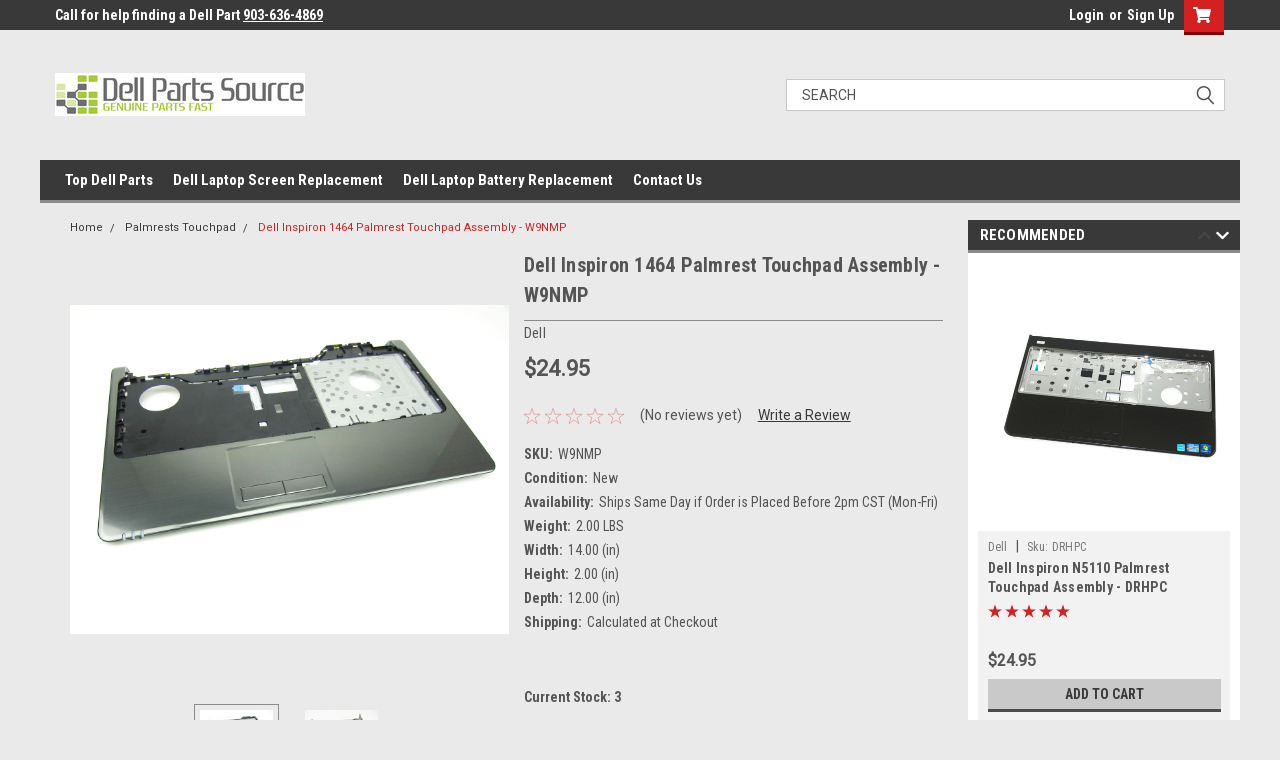

--- FILE ---
content_type: text/html; charset=utf-8
request_url: https://www.google.com/recaptcha/api2/anchor?ar=1&k=6LcjX0sbAAAAACp92-MNpx66FT4pbIWh-FTDmkkz&co=aHR0cHM6Ly93d3cuZGVsbHBhcnRzc291cmNlLmNvbTo0NDM.&hl=en&v=N67nZn4AqZkNcbeMu4prBgzg&size=normal&anchor-ms=20000&execute-ms=30000&cb=wfo5ac65t66y
body_size: 49518
content:
<!DOCTYPE HTML><html dir="ltr" lang="en"><head><meta http-equiv="Content-Type" content="text/html; charset=UTF-8">
<meta http-equiv="X-UA-Compatible" content="IE=edge">
<title>reCAPTCHA</title>
<style type="text/css">
/* cyrillic-ext */
@font-face {
  font-family: 'Roboto';
  font-style: normal;
  font-weight: 400;
  font-stretch: 100%;
  src: url(//fonts.gstatic.com/s/roboto/v48/KFO7CnqEu92Fr1ME7kSn66aGLdTylUAMa3GUBHMdazTgWw.woff2) format('woff2');
  unicode-range: U+0460-052F, U+1C80-1C8A, U+20B4, U+2DE0-2DFF, U+A640-A69F, U+FE2E-FE2F;
}
/* cyrillic */
@font-face {
  font-family: 'Roboto';
  font-style: normal;
  font-weight: 400;
  font-stretch: 100%;
  src: url(//fonts.gstatic.com/s/roboto/v48/KFO7CnqEu92Fr1ME7kSn66aGLdTylUAMa3iUBHMdazTgWw.woff2) format('woff2');
  unicode-range: U+0301, U+0400-045F, U+0490-0491, U+04B0-04B1, U+2116;
}
/* greek-ext */
@font-face {
  font-family: 'Roboto';
  font-style: normal;
  font-weight: 400;
  font-stretch: 100%;
  src: url(//fonts.gstatic.com/s/roboto/v48/KFO7CnqEu92Fr1ME7kSn66aGLdTylUAMa3CUBHMdazTgWw.woff2) format('woff2');
  unicode-range: U+1F00-1FFF;
}
/* greek */
@font-face {
  font-family: 'Roboto';
  font-style: normal;
  font-weight: 400;
  font-stretch: 100%;
  src: url(//fonts.gstatic.com/s/roboto/v48/KFO7CnqEu92Fr1ME7kSn66aGLdTylUAMa3-UBHMdazTgWw.woff2) format('woff2');
  unicode-range: U+0370-0377, U+037A-037F, U+0384-038A, U+038C, U+038E-03A1, U+03A3-03FF;
}
/* math */
@font-face {
  font-family: 'Roboto';
  font-style: normal;
  font-weight: 400;
  font-stretch: 100%;
  src: url(//fonts.gstatic.com/s/roboto/v48/KFO7CnqEu92Fr1ME7kSn66aGLdTylUAMawCUBHMdazTgWw.woff2) format('woff2');
  unicode-range: U+0302-0303, U+0305, U+0307-0308, U+0310, U+0312, U+0315, U+031A, U+0326-0327, U+032C, U+032F-0330, U+0332-0333, U+0338, U+033A, U+0346, U+034D, U+0391-03A1, U+03A3-03A9, U+03B1-03C9, U+03D1, U+03D5-03D6, U+03F0-03F1, U+03F4-03F5, U+2016-2017, U+2034-2038, U+203C, U+2040, U+2043, U+2047, U+2050, U+2057, U+205F, U+2070-2071, U+2074-208E, U+2090-209C, U+20D0-20DC, U+20E1, U+20E5-20EF, U+2100-2112, U+2114-2115, U+2117-2121, U+2123-214F, U+2190, U+2192, U+2194-21AE, U+21B0-21E5, U+21F1-21F2, U+21F4-2211, U+2213-2214, U+2216-22FF, U+2308-230B, U+2310, U+2319, U+231C-2321, U+2336-237A, U+237C, U+2395, U+239B-23B7, U+23D0, U+23DC-23E1, U+2474-2475, U+25AF, U+25B3, U+25B7, U+25BD, U+25C1, U+25CA, U+25CC, U+25FB, U+266D-266F, U+27C0-27FF, U+2900-2AFF, U+2B0E-2B11, U+2B30-2B4C, U+2BFE, U+3030, U+FF5B, U+FF5D, U+1D400-1D7FF, U+1EE00-1EEFF;
}
/* symbols */
@font-face {
  font-family: 'Roboto';
  font-style: normal;
  font-weight: 400;
  font-stretch: 100%;
  src: url(//fonts.gstatic.com/s/roboto/v48/KFO7CnqEu92Fr1ME7kSn66aGLdTylUAMaxKUBHMdazTgWw.woff2) format('woff2');
  unicode-range: U+0001-000C, U+000E-001F, U+007F-009F, U+20DD-20E0, U+20E2-20E4, U+2150-218F, U+2190, U+2192, U+2194-2199, U+21AF, U+21E6-21F0, U+21F3, U+2218-2219, U+2299, U+22C4-22C6, U+2300-243F, U+2440-244A, U+2460-24FF, U+25A0-27BF, U+2800-28FF, U+2921-2922, U+2981, U+29BF, U+29EB, U+2B00-2BFF, U+4DC0-4DFF, U+FFF9-FFFB, U+10140-1018E, U+10190-1019C, U+101A0, U+101D0-101FD, U+102E0-102FB, U+10E60-10E7E, U+1D2C0-1D2D3, U+1D2E0-1D37F, U+1F000-1F0FF, U+1F100-1F1AD, U+1F1E6-1F1FF, U+1F30D-1F30F, U+1F315, U+1F31C, U+1F31E, U+1F320-1F32C, U+1F336, U+1F378, U+1F37D, U+1F382, U+1F393-1F39F, U+1F3A7-1F3A8, U+1F3AC-1F3AF, U+1F3C2, U+1F3C4-1F3C6, U+1F3CA-1F3CE, U+1F3D4-1F3E0, U+1F3ED, U+1F3F1-1F3F3, U+1F3F5-1F3F7, U+1F408, U+1F415, U+1F41F, U+1F426, U+1F43F, U+1F441-1F442, U+1F444, U+1F446-1F449, U+1F44C-1F44E, U+1F453, U+1F46A, U+1F47D, U+1F4A3, U+1F4B0, U+1F4B3, U+1F4B9, U+1F4BB, U+1F4BF, U+1F4C8-1F4CB, U+1F4D6, U+1F4DA, U+1F4DF, U+1F4E3-1F4E6, U+1F4EA-1F4ED, U+1F4F7, U+1F4F9-1F4FB, U+1F4FD-1F4FE, U+1F503, U+1F507-1F50B, U+1F50D, U+1F512-1F513, U+1F53E-1F54A, U+1F54F-1F5FA, U+1F610, U+1F650-1F67F, U+1F687, U+1F68D, U+1F691, U+1F694, U+1F698, U+1F6AD, U+1F6B2, U+1F6B9-1F6BA, U+1F6BC, U+1F6C6-1F6CF, U+1F6D3-1F6D7, U+1F6E0-1F6EA, U+1F6F0-1F6F3, U+1F6F7-1F6FC, U+1F700-1F7FF, U+1F800-1F80B, U+1F810-1F847, U+1F850-1F859, U+1F860-1F887, U+1F890-1F8AD, U+1F8B0-1F8BB, U+1F8C0-1F8C1, U+1F900-1F90B, U+1F93B, U+1F946, U+1F984, U+1F996, U+1F9E9, U+1FA00-1FA6F, U+1FA70-1FA7C, U+1FA80-1FA89, U+1FA8F-1FAC6, U+1FACE-1FADC, U+1FADF-1FAE9, U+1FAF0-1FAF8, U+1FB00-1FBFF;
}
/* vietnamese */
@font-face {
  font-family: 'Roboto';
  font-style: normal;
  font-weight: 400;
  font-stretch: 100%;
  src: url(//fonts.gstatic.com/s/roboto/v48/KFO7CnqEu92Fr1ME7kSn66aGLdTylUAMa3OUBHMdazTgWw.woff2) format('woff2');
  unicode-range: U+0102-0103, U+0110-0111, U+0128-0129, U+0168-0169, U+01A0-01A1, U+01AF-01B0, U+0300-0301, U+0303-0304, U+0308-0309, U+0323, U+0329, U+1EA0-1EF9, U+20AB;
}
/* latin-ext */
@font-face {
  font-family: 'Roboto';
  font-style: normal;
  font-weight: 400;
  font-stretch: 100%;
  src: url(//fonts.gstatic.com/s/roboto/v48/KFO7CnqEu92Fr1ME7kSn66aGLdTylUAMa3KUBHMdazTgWw.woff2) format('woff2');
  unicode-range: U+0100-02BA, U+02BD-02C5, U+02C7-02CC, U+02CE-02D7, U+02DD-02FF, U+0304, U+0308, U+0329, U+1D00-1DBF, U+1E00-1E9F, U+1EF2-1EFF, U+2020, U+20A0-20AB, U+20AD-20C0, U+2113, U+2C60-2C7F, U+A720-A7FF;
}
/* latin */
@font-face {
  font-family: 'Roboto';
  font-style: normal;
  font-weight: 400;
  font-stretch: 100%;
  src: url(//fonts.gstatic.com/s/roboto/v48/KFO7CnqEu92Fr1ME7kSn66aGLdTylUAMa3yUBHMdazQ.woff2) format('woff2');
  unicode-range: U+0000-00FF, U+0131, U+0152-0153, U+02BB-02BC, U+02C6, U+02DA, U+02DC, U+0304, U+0308, U+0329, U+2000-206F, U+20AC, U+2122, U+2191, U+2193, U+2212, U+2215, U+FEFF, U+FFFD;
}
/* cyrillic-ext */
@font-face {
  font-family: 'Roboto';
  font-style: normal;
  font-weight: 500;
  font-stretch: 100%;
  src: url(//fonts.gstatic.com/s/roboto/v48/KFO7CnqEu92Fr1ME7kSn66aGLdTylUAMa3GUBHMdazTgWw.woff2) format('woff2');
  unicode-range: U+0460-052F, U+1C80-1C8A, U+20B4, U+2DE0-2DFF, U+A640-A69F, U+FE2E-FE2F;
}
/* cyrillic */
@font-face {
  font-family: 'Roboto';
  font-style: normal;
  font-weight: 500;
  font-stretch: 100%;
  src: url(//fonts.gstatic.com/s/roboto/v48/KFO7CnqEu92Fr1ME7kSn66aGLdTylUAMa3iUBHMdazTgWw.woff2) format('woff2');
  unicode-range: U+0301, U+0400-045F, U+0490-0491, U+04B0-04B1, U+2116;
}
/* greek-ext */
@font-face {
  font-family: 'Roboto';
  font-style: normal;
  font-weight: 500;
  font-stretch: 100%;
  src: url(//fonts.gstatic.com/s/roboto/v48/KFO7CnqEu92Fr1ME7kSn66aGLdTylUAMa3CUBHMdazTgWw.woff2) format('woff2');
  unicode-range: U+1F00-1FFF;
}
/* greek */
@font-face {
  font-family: 'Roboto';
  font-style: normal;
  font-weight: 500;
  font-stretch: 100%;
  src: url(//fonts.gstatic.com/s/roboto/v48/KFO7CnqEu92Fr1ME7kSn66aGLdTylUAMa3-UBHMdazTgWw.woff2) format('woff2');
  unicode-range: U+0370-0377, U+037A-037F, U+0384-038A, U+038C, U+038E-03A1, U+03A3-03FF;
}
/* math */
@font-face {
  font-family: 'Roboto';
  font-style: normal;
  font-weight: 500;
  font-stretch: 100%;
  src: url(//fonts.gstatic.com/s/roboto/v48/KFO7CnqEu92Fr1ME7kSn66aGLdTylUAMawCUBHMdazTgWw.woff2) format('woff2');
  unicode-range: U+0302-0303, U+0305, U+0307-0308, U+0310, U+0312, U+0315, U+031A, U+0326-0327, U+032C, U+032F-0330, U+0332-0333, U+0338, U+033A, U+0346, U+034D, U+0391-03A1, U+03A3-03A9, U+03B1-03C9, U+03D1, U+03D5-03D6, U+03F0-03F1, U+03F4-03F5, U+2016-2017, U+2034-2038, U+203C, U+2040, U+2043, U+2047, U+2050, U+2057, U+205F, U+2070-2071, U+2074-208E, U+2090-209C, U+20D0-20DC, U+20E1, U+20E5-20EF, U+2100-2112, U+2114-2115, U+2117-2121, U+2123-214F, U+2190, U+2192, U+2194-21AE, U+21B0-21E5, U+21F1-21F2, U+21F4-2211, U+2213-2214, U+2216-22FF, U+2308-230B, U+2310, U+2319, U+231C-2321, U+2336-237A, U+237C, U+2395, U+239B-23B7, U+23D0, U+23DC-23E1, U+2474-2475, U+25AF, U+25B3, U+25B7, U+25BD, U+25C1, U+25CA, U+25CC, U+25FB, U+266D-266F, U+27C0-27FF, U+2900-2AFF, U+2B0E-2B11, U+2B30-2B4C, U+2BFE, U+3030, U+FF5B, U+FF5D, U+1D400-1D7FF, U+1EE00-1EEFF;
}
/* symbols */
@font-face {
  font-family: 'Roboto';
  font-style: normal;
  font-weight: 500;
  font-stretch: 100%;
  src: url(//fonts.gstatic.com/s/roboto/v48/KFO7CnqEu92Fr1ME7kSn66aGLdTylUAMaxKUBHMdazTgWw.woff2) format('woff2');
  unicode-range: U+0001-000C, U+000E-001F, U+007F-009F, U+20DD-20E0, U+20E2-20E4, U+2150-218F, U+2190, U+2192, U+2194-2199, U+21AF, U+21E6-21F0, U+21F3, U+2218-2219, U+2299, U+22C4-22C6, U+2300-243F, U+2440-244A, U+2460-24FF, U+25A0-27BF, U+2800-28FF, U+2921-2922, U+2981, U+29BF, U+29EB, U+2B00-2BFF, U+4DC0-4DFF, U+FFF9-FFFB, U+10140-1018E, U+10190-1019C, U+101A0, U+101D0-101FD, U+102E0-102FB, U+10E60-10E7E, U+1D2C0-1D2D3, U+1D2E0-1D37F, U+1F000-1F0FF, U+1F100-1F1AD, U+1F1E6-1F1FF, U+1F30D-1F30F, U+1F315, U+1F31C, U+1F31E, U+1F320-1F32C, U+1F336, U+1F378, U+1F37D, U+1F382, U+1F393-1F39F, U+1F3A7-1F3A8, U+1F3AC-1F3AF, U+1F3C2, U+1F3C4-1F3C6, U+1F3CA-1F3CE, U+1F3D4-1F3E0, U+1F3ED, U+1F3F1-1F3F3, U+1F3F5-1F3F7, U+1F408, U+1F415, U+1F41F, U+1F426, U+1F43F, U+1F441-1F442, U+1F444, U+1F446-1F449, U+1F44C-1F44E, U+1F453, U+1F46A, U+1F47D, U+1F4A3, U+1F4B0, U+1F4B3, U+1F4B9, U+1F4BB, U+1F4BF, U+1F4C8-1F4CB, U+1F4D6, U+1F4DA, U+1F4DF, U+1F4E3-1F4E6, U+1F4EA-1F4ED, U+1F4F7, U+1F4F9-1F4FB, U+1F4FD-1F4FE, U+1F503, U+1F507-1F50B, U+1F50D, U+1F512-1F513, U+1F53E-1F54A, U+1F54F-1F5FA, U+1F610, U+1F650-1F67F, U+1F687, U+1F68D, U+1F691, U+1F694, U+1F698, U+1F6AD, U+1F6B2, U+1F6B9-1F6BA, U+1F6BC, U+1F6C6-1F6CF, U+1F6D3-1F6D7, U+1F6E0-1F6EA, U+1F6F0-1F6F3, U+1F6F7-1F6FC, U+1F700-1F7FF, U+1F800-1F80B, U+1F810-1F847, U+1F850-1F859, U+1F860-1F887, U+1F890-1F8AD, U+1F8B0-1F8BB, U+1F8C0-1F8C1, U+1F900-1F90B, U+1F93B, U+1F946, U+1F984, U+1F996, U+1F9E9, U+1FA00-1FA6F, U+1FA70-1FA7C, U+1FA80-1FA89, U+1FA8F-1FAC6, U+1FACE-1FADC, U+1FADF-1FAE9, U+1FAF0-1FAF8, U+1FB00-1FBFF;
}
/* vietnamese */
@font-face {
  font-family: 'Roboto';
  font-style: normal;
  font-weight: 500;
  font-stretch: 100%;
  src: url(//fonts.gstatic.com/s/roboto/v48/KFO7CnqEu92Fr1ME7kSn66aGLdTylUAMa3OUBHMdazTgWw.woff2) format('woff2');
  unicode-range: U+0102-0103, U+0110-0111, U+0128-0129, U+0168-0169, U+01A0-01A1, U+01AF-01B0, U+0300-0301, U+0303-0304, U+0308-0309, U+0323, U+0329, U+1EA0-1EF9, U+20AB;
}
/* latin-ext */
@font-face {
  font-family: 'Roboto';
  font-style: normal;
  font-weight: 500;
  font-stretch: 100%;
  src: url(//fonts.gstatic.com/s/roboto/v48/KFO7CnqEu92Fr1ME7kSn66aGLdTylUAMa3KUBHMdazTgWw.woff2) format('woff2');
  unicode-range: U+0100-02BA, U+02BD-02C5, U+02C7-02CC, U+02CE-02D7, U+02DD-02FF, U+0304, U+0308, U+0329, U+1D00-1DBF, U+1E00-1E9F, U+1EF2-1EFF, U+2020, U+20A0-20AB, U+20AD-20C0, U+2113, U+2C60-2C7F, U+A720-A7FF;
}
/* latin */
@font-face {
  font-family: 'Roboto';
  font-style: normal;
  font-weight: 500;
  font-stretch: 100%;
  src: url(//fonts.gstatic.com/s/roboto/v48/KFO7CnqEu92Fr1ME7kSn66aGLdTylUAMa3yUBHMdazQ.woff2) format('woff2');
  unicode-range: U+0000-00FF, U+0131, U+0152-0153, U+02BB-02BC, U+02C6, U+02DA, U+02DC, U+0304, U+0308, U+0329, U+2000-206F, U+20AC, U+2122, U+2191, U+2193, U+2212, U+2215, U+FEFF, U+FFFD;
}
/* cyrillic-ext */
@font-face {
  font-family: 'Roboto';
  font-style: normal;
  font-weight: 900;
  font-stretch: 100%;
  src: url(//fonts.gstatic.com/s/roboto/v48/KFO7CnqEu92Fr1ME7kSn66aGLdTylUAMa3GUBHMdazTgWw.woff2) format('woff2');
  unicode-range: U+0460-052F, U+1C80-1C8A, U+20B4, U+2DE0-2DFF, U+A640-A69F, U+FE2E-FE2F;
}
/* cyrillic */
@font-face {
  font-family: 'Roboto';
  font-style: normal;
  font-weight: 900;
  font-stretch: 100%;
  src: url(//fonts.gstatic.com/s/roboto/v48/KFO7CnqEu92Fr1ME7kSn66aGLdTylUAMa3iUBHMdazTgWw.woff2) format('woff2');
  unicode-range: U+0301, U+0400-045F, U+0490-0491, U+04B0-04B1, U+2116;
}
/* greek-ext */
@font-face {
  font-family: 'Roboto';
  font-style: normal;
  font-weight: 900;
  font-stretch: 100%;
  src: url(//fonts.gstatic.com/s/roboto/v48/KFO7CnqEu92Fr1ME7kSn66aGLdTylUAMa3CUBHMdazTgWw.woff2) format('woff2');
  unicode-range: U+1F00-1FFF;
}
/* greek */
@font-face {
  font-family: 'Roboto';
  font-style: normal;
  font-weight: 900;
  font-stretch: 100%;
  src: url(//fonts.gstatic.com/s/roboto/v48/KFO7CnqEu92Fr1ME7kSn66aGLdTylUAMa3-UBHMdazTgWw.woff2) format('woff2');
  unicode-range: U+0370-0377, U+037A-037F, U+0384-038A, U+038C, U+038E-03A1, U+03A3-03FF;
}
/* math */
@font-face {
  font-family: 'Roboto';
  font-style: normal;
  font-weight: 900;
  font-stretch: 100%;
  src: url(//fonts.gstatic.com/s/roboto/v48/KFO7CnqEu92Fr1ME7kSn66aGLdTylUAMawCUBHMdazTgWw.woff2) format('woff2');
  unicode-range: U+0302-0303, U+0305, U+0307-0308, U+0310, U+0312, U+0315, U+031A, U+0326-0327, U+032C, U+032F-0330, U+0332-0333, U+0338, U+033A, U+0346, U+034D, U+0391-03A1, U+03A3-03A9, U+03B1-03C9, U+03D1, U+03D5-03D6, U+03F0-03F1, U+03F4-03F5, U+2016-2017, U+2034-2038, U+203C, U+2040, U+2043, U+2047, U+2050, U+2057, U+205F, U+2070-2071, U+2074-208E, U+2090-209C, U+20D0-20DC, U+20E1, U+20E5-20EF, U+2100-2112, U+2114-2115, U+2117-2121, U+2123-214F, U+2190, U+2192, U+2194-21AE, U+21B0-21E5, U+21F1-21F2, U+21F4-2211, U+2213-2214, U+2216-22FF, U+2308-230B, U+2310, U+2319, U+231C-2321, U+2336-237A, U+237C, U+2395, U+239B-23B7, U+23D0, U+23DC-23E1, U+2474-2475, U+25AF, U+25B3, U+25B7, U+25BD, U+25C1, U+25CA, U+25CC, U+25FB, U+266D-266F, U+27C0-27FF, U+2900-2AFF, U+2B0E-2B11, U+2B30-2B4C, U+2BFE, U+3030, U+FF5B, U+FF5D, U+1D400-1D7FF, U+1EE00-1EEFF;
}
/* symbols */
@font-face {
  font-family: 'Roboto';
  font-style: normal;
  font-weight: 900;
  font-stretch: 100%;
  src: url(//fonts.gstatic.com/s/roboto/v48/KFO7CnqEu92Fr1ME7kSn66aGLdTylUAMaxKUBHMdazTgWw.woff2) format('woff2');
  unicode-range: U+0001-000C, U+000E-001F, U+007F-009F, U+20DD-20E0, U+20E2-20E4, U+2150-218F, U+2190, U+2192, U+2194-2199, U+21AF, U+21E6-21F0, U+21F3, U+2218-2219, U+2299, U+22C4-22C6, U+2300-243F, U+2440-244A, U+2460-24FF, U+25A0-27BF, U+2800-28FF, U+2921-2922, U+2981, U+29BF, U+29EB, U+2B00-2BFF, U+4DC0-4DFF, U+FFF9-FFFB, U+10140-1018E, U+10190-1019C, U+101A0, U+101D0-101FD, U+102E0-102FB, U+10E60-10E7E, U+1D2C0-1D2D3, U+1D2E0-1D37F, U+1F000-1F0FF, U+1F100-1F1AD, U+1F1E6-1F1FF, U+1F30D-1F30F, U+1F315, U+1F31C, U+1F31E, U+1F320-1F32C, U+1F336, U+1F378, U+1F37D, U+1F382, U+1F393-1F39F, U+1F3A7-1F3A8, U+1F3AC-1F3AF, U+1F3C2, U+1F3C4-1F3C6, U+1F3CA-1F3CE, U+1F3D4-1F3E0, U+1F3ED, U+1F3F1-1F3F3, U+1F3F5-1F3F7, U+1F408, U+1F415, U+1F41F, U+1F426, U+1F43F, U+1F441-1F442, U+1F444, U+1F446-1F449, U+1F44C-1F44E, U+1F453, U+1F46A, U+1F47D, U+1F4A3, U+1F4B0, U+1F4B3, U+1F4B9, U+1F4BB, U+1F4BF, U+1F4C8-1F4CB, U+1F4D6, U+1F4DA, U+1F4DF, U+1F4E3-1F4E6, U+1F4EA-1F4ED, U+1F4F7, U+1F4F9-1F4FB, U+1F4FD-1F4FE, U+1F503, U+1F507-1F50B, U+1F50D, U+1F512-1F513, U+1F53E-1F54A, U+1F54F-1F5FA, U+1F610, U+1F650-1F67F, U+1F687, U+1F68D, U+1F691, U+1F694, U+1F698, U+1F6AD, U+1F6B2, U+1F6B9-1F6BA, U+1F6BC, U+1F6C6-1F6CF, U+1F6D3-1F6D7, U+1F6E0-1F6EA, U+1F6F0-1F6F3, U+1F6F7-1F6FC, U+1F700-1F7FF, U+1F800-1F80B, U+1F810-1F847, U+1F850-1F859, U+1F860-1F887, U+1F890-1F8AD, U+1F8B0-1F8BB, U+1F8C0-1F8C1, U+1F900-1F90B, U+1F93B, U+1F946, U+1F984, U+1F996, U+1F9E9, U+1FA00-1FA6F, U+1FA70-1FA7C, U+1FA80-1FA89, U+1FA8F-1FAC6, U+1FACE-1FADC, U+1FADF-1FAE9, U+1FAF0-1FAF8, U+1FB00-1FBFF;
}
/* vietnamese */
@font-face {
  font-family: 'Roboto';
  font-style: normal;
  font-weight: 900;
  font-stretch: 100%;
  src: url(//fonts.gstatic.com/s/roboto/v48/KFO7CnqEu92Fr1ME7kSn66aGLdTylUAMa3OUBHMdazTgWw.woff2) format('woff2');
  unicode-range: U+0102-0103, U+0110-0111, U+0128-0129, U+0168-0169, U+01A0-01A1, U+01AF-01B0, U+0300-0301, U+0303-0304, U+0308-0309, U+0323, U+0329, U+1EA0-1EF9, U+20AB;
}
/* latin-ext */
@font-face {
  font-family: 'Roboto';
  font-style: normal;
  font-weight: 900;
  font-stretch: 100%;
  src: url(//fonts.gstatic.com/s/roboto/v48/KFO7CnqEu92Fr1ME7kSn66aGLdTylUAMa3KUBHMdazTgWw.woff2) format('woff2');
  unicode-range: U+0100-02BA, U+02BD-02C5, U+02C7-02CC, U+02CE-02D7, U+02DD-02FF, U+0304, U+0308, U+0329, U+1D00-1DBF, U+1E00-1E9F, U+1EF2-1EFF, U+2020, U+20A0-20AB, U+20AD-20C0, U+2113, U+2C60-2C7F, U+A720-A7FF;
}
/* latin */
@font-face {
  font-family: 'Roboto';
  font-style: normal;
  font-weight: 900;
  font-stretch: 100%;
  src: url(//fonts.gstatic.com/s/roboto/v48/KFO7CnqEu92Fr1ME7kSn66aGLdTylUAMa3yUBHMdazQ.woff2) format('woff2');
  unicode-range: U+0000-00FF, U+0131, U+0152-0153, U+02BB-02BC, U+02C6, U+02DA, U+02DC, U+0304, U+0308, U+0329, U+2000-206F, U+20AC, U+2122, U+2191, U+2193, U+2212, U+2215, U+FEFF, U+FFFD;
}

</style>
<link rel="stylesheet" type="text/css" href="https://www.gstatic.com/recaptcha/releases/N67nZn4AqZkNcbeMu4prBgzg/styles__ltr.css">
<script nonce="8xKd1PFf1FFLSk4yqHO7xg" type="text/javascript">window['__recaptcha_api'] = 'https://www.google.com/recaptcha/api2/';</script>
<script type="text/javascript" src="https://www.gstatic.com/recaptcha/releases/N67nZn4AqZkNcbeMu4prBgzg/recaptcha__en.js" nonce="8xKd1PFf1FFLSk4yqHO7xg">
      
    </script></head>
<body><div id="rc-anchor-alert" class="rc-anchor-alert"></div>
<input type="hidden" id="recaptcha-token" value="[base64]">
<script type="text/javascript" nonce="8xKd1PFf1FFLSk4yqHO7xg">
      recaptcha.anchor.Main.init("[\x22ainput\x22,[\x22bgdata\x22,\x22\x22,\[base64]/[base64]/[base64]/[base64]/[base64]/[base64]/[base64]/[base64]/bmV3IFlbcV0oQVswXSk6aD09Mj9uZXcgWVtxXShBWzBdLEFbMV0pOmg9PTM/bmV3IFlbcV0oQVswXSxBWzFdLEFbMl0pOmg9PTQ/[base64]/aXcoSS5ILEkpOngoOCx0cnVlLEkpfSxFMj12LnJlcXVlc3RJZGxlQ2FsbGJhY2s/[base64]/[base64]/[base64]/[base64]\\u003d\x22,\[base64]\\u003d\\u003d\x22,\x22XH7Dr8OuV8Orw7nCmHgWJAbDkiPDl8Kfw6HChMOXwqHDjSk+w5DDtlTCl8Okw4MSwrjCoThgSsKPLcKYw7nCrMOrPxPCvFhXw5TCtcOtwrlFw4zDtmfDkcKgUzkFIgMQaDs2c8Kmw5jCiHVKZsODw4suDsKiRFbCocOlwqrCnsOFwoN8AnIfH2o/dBZ0WMOFw4w+BAvCi8OBBcOUw7QJcHPDrhfCm2bCocKxwoDDvGN/VG0tw4dpJzbDjQtHwoc+F8KTw6nDhUTCtcOtw7FlwrfCt8K3QsKmW1XCgsO2w6nDm8OgccOQw6PCkcKow6cXwrQYwo9xwo/[base64]/CujbCknHCpm3DosK8CSUSw4NFw5QYAsKgUcKSNy9UJBzCvQXDkRnDhVzDvGbDsMKpwoFfwrPCisKtHHbDpirCm8KmIzTCm3/DpsKtw7klFsKBEEQ5w4PCgF/DhwzDrcKlWcOhwqfDtD8GTkDCiDPDi3fCpDIAdRrChcOmwrA7w5TDrMKGfQ/CsRl0KmTDtsKCwoLDpkHDrMOFES3Dp8OSDFlfw5VCw6nDv8KMYWTChsO3Oy8QQcKqMyfDgBXDpcOQD23CjCMqAcKhwpnCmMK0VMO2w5/CuiJ3wqNgwpNDDSvChcOnM8Klwr1DIEZZIStqH8KTGChwUj/DsRptAhxywprCrSHCqcK0w4zDksOFw6odLAzCmMKCw5E1VCPDmsO9dgl6wrA8ZGpKDsOpw5jDhMKZw4FAw7wtXSzCqGRMFMKIw61Ea8KLw4AAwqBURMKOwqALKR80w4VKdsKtw4Vewo/CqMK7GE7CmsK9fjsrw60Ww71PYQfCrMObFl3DqQgsLCw+SyYIwoJTVCTDuBjDncKxAyJTFMK9NsKMwqV3fCLDkH/CkEYvw6McZGLDkcO2wrDDvjzDrcOuYcOuw6czCjVvNA3Dmh9MwqfDqsOqBSfDsMKWIhR2BsOkw6HDpMKBw6HCmB7CjcO6N1/CjcKyw5wYwqnCug3CkMOlB8O5w4YDNXEWwrLCmwhGUiXDkAwLdgAew4ctw7XDkcORw5EUHAwXKTkrwrrDnU7CimQqO8KpJDTDicO/VBTDqibDhMKGTBJTZcKIw7zDglo/[base64]/[base64]/[base64]/CtW4LFyBrYnbCv0ppwpk2wqVdbAdwwoZrLMKYKMKNM8O4wprCh8KJwonCjk7ClBRvw51sw542AhzCsFPCjVwpPcOMw6sASVXCqsO/X8K0EMK3S8KYBsOZw6zDpVbCg3jDkE1AO8KEaMOjN8OSw7ZYDjFOw55cTz1KbMOfahwCBsKwUnkSw5jCjRssKjdnFMOEwrc3ZF7CnMOHJsOUwpLDsjs1RcOkw74CXsO/EzNSwrdsYhjDkMO+UcOIworDrm/Dpj4Dw6lfb8KfworCqVVPU8KSwoBAGcOqwrl8w5HCvMKrOwfClcKOaE/DiCw/w5AfZcKzdcOTDsKBwoIQw5LCmxt5w64cw7wqw6UCwrlGd8KcNXNHwolawopsVzbCsMOhw57CkS0ow4ByUsORw7vDnsK3fR18w5LCqmzCsw7Dh8KFXjQcwp3CrGgzw4TCpSlEaXTDn8OjwpsLwp/ChcO7wooHwqU+OMO7w7PCuHXDi8OSworCrsOTwrttw7AgLhfDpz1MwqVLw5FmJwfCni8uJsO2ehdxdwnDhsKtwpXDq37DsMO3wqZFPMKAeMKgwq8bw6vCmcKPVsKRwrhPw6dBw75/[base64]/wrsgwqDCsC4efk7CqCYYwoJiw6lpbEcGOcOswq/[base64]/DkcO1w55VwqhYw79mO2nCssKtMMKlEMOIf17DqHHDncK7w4LDmncXw4l/w5bDoMOuwrcmwpLCtMKYUMKOXsKnGsOfTmnDvFJ4wonDtUROSjHCnsOrWVEDMMOYccKJw69pS27DkMKiesOocy3Ck0jCiMKSw4XCl2hlwqE5wp9Dw6vDmyzCrsKsIBA4w7I/wqHDlcKDwo3CjsOhwpJrwq/DjMKjw5PDpsKAwo7DjhLCp38fJRcxwoXCjMOGw78+dENWfhnDmS88EMK0w4Qgw5bCgcKew7HDusKhwr0nw6sMBMK/wrVFw7lnc8K3wpnConPCv8Okw7vDkMOGHsKFesOrwr9kDsKUAMOBbybCl8K0w6XCvwbDtMK3w5APwr/CmsOIwp/CuU0pwrXDg8O9QsO7e8OxO8KGOMO+w7VMwqjCisOZw5jCsMOtw5HDpcOFZMK+w4YJw5BqBMKxw6suwp7DqhcFXXYpw6FBwopcCRtZcsOYwpTCo8O4w67CmwDCmAwmAMOdeMO6ZMOuw7DCmsO7bBLDsUNpIDvDkcOHHcOTcEwrdcKgG2/[base64]/[base64]/DscKfVGzDkFMQN0E6w5QAGcKawr7CgsKuccOZQzZ8Ox8awpZXwqfCnsOmI3g0XMK4w4Ucw65CYGALBVbCr8KdTBQndALDsMOQw7PDgUnCgMOcewJvXBXDv8ORKx3Co8OUwpLDjSDDgRIsYsKGw5Row4bDiQkKwo7CnnpBIcK5w5dSw4Vhw4piC8K/SsKdQMOBYMK9wqgmwr01w4EidMOXG8OKLsOhw47DiMKuwrDDmDBGw63DrGlnBcOidcK2fMKqcMOOCxxfcMOjw6HDq8OrwrDCpcK5YClQXMKkAGZ/w6fCpcKNw7LCiMO/NMO/LxEJUQgwLVNcTMOZf8KWwprCv8KpwqcQw5LCl8Otw4NIeMORdsKVY8OTw5QBw4fCocOMwofDhsK4wpECYk3CihLCscOPVnXCk8KNw5bDqxrDmkzDmcKGwpxiAcOXacOmw7/CowrDrFJJwozDncKNYcOqw5/DssOxw4Z6FMOfw7/[base64]/DksOuAcO3w684w709w5MvY25fI03CrcOAw7DDvkhFw6HCsBnDpBfDo8KIwoYPJ0MFcsK1w4/[base64]/wr1ZTy4FwpbCjMO3DMOpBU/DtsOTQMK9wrzDgsKTdcKUw5HDhsOMwohmw5E3NcK5w5QLwpcPAGl2b2xeP8KPRG3DgsK/[base64]/DicKNw48wwp7DuRFzwrPDgMObZsKhRlJZDGopw4RHE8KCwqTCkkpcNcK5w4Atw7QBMnHCi25Oe2QZPzbCq31wZCPDkz3DnUIew4LDnXN0w6fCscKUD3BFwqXCgMKxw55Vw7BSw7RvYMOiwqPCrhzDm2PCvnNlw5DDkWzDq8KkwpIIwoELXMKbw6/ClMKYwqgyw5Zaw4DDkjPDgQNQdmrCmsOxw7DDg8KobMOawrzDt2jDv8OYVsKuIE0Kw43CscO2P0osdsKEfTcewr07wqUGw4UqV8O4Ck/Cr8Klw6QxScK4c2l+w7V4woLCrwISUMO/[base64]/CgHDChgTDtEnCryPCjiFSFcK8d3lpPUwewphCZ8Oww4IkD8KHRRMkUlbDhCDCoMKsKAvCnCobG8KXOnLDjcOtJ27DjMOXdsKcIQYawrDDk8Ozey3CscONckbCi146wpxpwqtswplbwrkVwpE5R1jDoH/DiMORAzs8YAbCpsKYwpsvcX/[base64]/w4w/[base64]/[base64]/bMKcwqrDhWR6AxbChg4HwohKLsK8eHFQbnbDgU99w70ewrPDqBfChkcmwrwBcmHDqiHCrMOewpMBNiXDjMKDwonDvsO1w4o3d8OBZQnDusO7NSZbw5E9UjFsaMOcJsKaHiPDtmkiHEPCn2xtw7EJZlfCg8OTAsOAwp3Du1vCm8Oow7LCnMK/HjgswobCsMKFwohHwrZSKMKDR8OpQcO2w6RkwrLDuT/Ck8OsAzbCuGvCqcOtbEPDv8OVbsOYw6nCjMO3wp8gwrtaSnzDm8OyPC8+wrjCkRbCnk3DhX0dOAN3wrfDlHk/BWLDsVTDrMOfaHdew5t1VygJfMOBc8OmPEXCm3PDksKyw44gwp5GVU5pw6wew6DDpRrDrDpBQMKVLyIawoNDPcKlDsOLwrTCky1uwqBXwp3ChFXCiUnDq8OhElPDvQ/ClFpWw44CXQjDrMKfwowtEsO4w5zDrXTCqnbCqBFtd8KMb8OLX8OiKQEFDVVewp0Zw4/DrCYHCMOhwqLDkcKywoY+aMOMK8Knw5gJwpUSCcKcw6bDpSTDpybCgcOHaBXCkcK7DsKVwoDCg0A7KXPDkj7CnMKRwpJZfMOEaMKywpRBw55NTWvCtcOkI8OacRh6w5rCvVZ+w6sncH7Dk091w6xbw6hjw5ERESLCpHXDtsKpw4bDpcKew6bCrh7DmMOnwp59wox/w5kxJsKZXcOKPsKxchnDl8Otw5TDh1zClMKtwpxzwpPCginDrcKowo7Di8OSwr/CnMK/dMKTF8OjfGIIwrMLwp5WVlbCrXjCnm/[base64]/w7NtR8Oww57CkcKOED3DqFxwwqzCmXFFwptwWXnDpSnCkMKOw5XCsz7CgizDoQ1/aMKSwpPCicKRw5XCrCIAw4LDosOVNgnCmMO2w47CgsKETBglwr/CkSogb1ctw7LDgsOTw4zCnGBMC0jClAXDk8KgOMKeW1R6w7HDi8KdKsKRw5FFw5tlwrfCrW3CqW0/[base64]/TG0tOsOLwqbDrCYPwoDDmsOGw7tWw7rCmDB+G8KVbMOBBkrDusOxB3BjwpNGYMOcKX7DkFxcwoY7wqwXwo9TRR/CqADCjHLDiR3DlG3DvMOCDCltUzUlwr3Dq2gpw6XCo8OYw6NNwojDlMOkcmYQw6hywpVAZcKDBnvCkl/DnsKuZ11uO1XDpMKVVQ7Ck00yw68mw4QbCikfZmDCnsO8ZCTCkcKBdsOoc8OrwolCbMKbUEdCwp7DhFjDqyg/w5cqUkJow7J+wofDvg/DqjE4ORFJw77Dg8Krw5AjwoUSIcKjwrchwqPDjsOwwrHDtEvDrMOowrPDuUo2DWLCkcO+w7YeasOTw4Aew7XCrwsDw5gXQApEGMOVw6gJwrDDpsODw7FgXsOSF8OvcMO0GW5GwpMSwprCqMKcw77ChU/DuVl2ST0vw6bCs0IPw7FrUMKnwqpBEcOQCTJLOHsrUcK4wpnCii8oB8KUwokhX8OQHsKVwoHDkXUKw7/Cl8KZwpFAw78CH8OrwrLCn07CrcKhwpPDiMO+ccKfXQPDg1bCmHnDiMOYwobCh8KgwppOwqlqwq/DkFLCp8Ktw7XCmV3Cv8K7B3YUwqE5w7xvb8KbwrA7VsK0w4TClBnDrFvCkC0BwpZCwqjDjyzDkcKBTcOcwozChcKow7ZIMDjDlVN+wplOw4x8w59HwrktL8K5QADCjcOdwprDr8O7EztBwodOGwZmw4/[base64]/Du8K3wpnDgHQYwop3wpPCiMOCRsK1worCgmMXJR4ue8KrwrMRHRcEw5tobcKzwrLCpsObAVbDscOFfsOJbcK8XWMWwqLCkcKpTC7Cg8KiLGLCoMOheMKIw5t/bhXCgMO6w5TDm8ORBcKqw4cQwo1iJgEDCk1Fw77Ch8OqaHR4M8Oyw73Co8O3wpBNwofDmWFFI8KQw7FlMzzCicKqw53Dq3/[base64]/DijvCi8KawpZaJMOjYsKQGgPCucKaTcKAw6Brw4bCrhZswrIPGWfDjExfw4EEGzlDQ3bClsK/[base64]/Dqm1Qw7nCnMO/BcOFwqrClwPCssKbFWvDilEEw5xcwpFVw5sCcsORHnkJUQgUw5kYdCfDtMKZY8OBwrvDh8OowrhWAyvDtEbDu3tjfBfDq8OTN8Kvw7Roa8K1d8KrYcKewoEzciRRVEfClMOPw7U/w6bClMKYwqB1woluw6pZAMKTw6AiH8KXw4AiV2PDq0RrDBnDqAbCtCZ/wq3CuRLClcKNw4zCmWYgUcKTC08bbMKla8OOwpPCkcO/w6INwr3ChMOJVmXDpGF9wpnDh0xxXMKCwr1bw7nDqynCqAdoYiEpwqbDlMOBw4U1woAkw5HCnsKPGzHDn8Kzwrk7w40iFsOfMz3Ct8OiwqDCscObwr3Dul8Mw6HCngA/wr5KDzfCicOUAT9qYyYHG8OHc8O0G0xUYsKrw6bDm3B1w7EENkjDg0hbw7nDv0LDoMObJSZew5/CoVVqwqHCnDlNQ2nDphXDn0fCqsKOw7vDlMOFQCPDkh3ClcKbGi0TwojCm19vw6gZTMK9bcOmXBUnwphDZMOGF0wyw6o9wpvDocO2A8OiUC/ChybCr0vDo1bDl8Ogw4HDgcO9w6V5AsOXO3RSZlA6KgnCjxzCqi/ClXjChFUsO8KSRsK3wpHCgzrDg3LDlsKTXELDvsKrJcOdwqXDisKmX8OsKcKww503FGsIw4PDs1fCt8Kxw77Cvj/ClnzDjDNkwrbCrsOpwqwLYsOKw4vDrS7CgMO1EAXDuMO7wqQjRhMAE8KwEWZMw75bTcOSwo7CmsKeD8KZw7zDksKSwqrCuilowoAtwqJcw4HCqMKlH3HCsGHDuMKwfz5Pw5k2w5IhLcK2RkQzw5/ChsOYwqkTLAY6fsKkWsO9ZsKsTAEfwqBtw4BfVMKIe8OGIMOWXcKIw5pww5DCjsKiw7zCjVxvJMKVw7Yfw6/[base64]/[base64]/CsMOZw7jDu8KELTlRUMOHwo7CojnDocKSNFFpw7AewqXDulvCtCwwCcKjw4nDrMOnImfCgsKZXhnDhcOWZQrCjcOrYArCtEs3HsKzYcKBwrnCocKAwobCmnvDncKawqUPBsOIw5J0w6TDiHfCh3LCn8KdPVXCnFvCucKuJUDDtsKjw6/CrF8ZE8O6ZVLDu8KAasKOJ8O2w7VDwr1OwovDjMKawoDCicOJwqYcwrjDisOvwp/DsUHDgnVQWDpgYRhiw6pjesK4wr1Hw7vDkmYfUCvDkldXwqZCwo46w6HCn27Cr0k0w5TDrGsAwojDsiTDsVdUwoxDw6oEw40caGrCm8KdesO8wrvCuMOFwp0JwpZMdyFcUjgyC3rChSQzfcOnw43Ck1YBGDnDtS5/[base64]/Ch8KTIsKyw4kww6Erw4lSQlgGw6bCtcOWw53Do1EKw6Raw4Rew7c1w47CkETCqlfDkcKYXyPCusOiRjfCrcOxOUfDk8OsVyJHP1g5wq/DlSlBwpEBw6g1w6gfwqEXdi3CgUwyP8O7w5HChsKWaMKaUjDDmAIqw7Egw4nCmcOMVxh/w6zDocOvN0LDhcKhw5DClFbDvcKzw4YADMKEw6hoICTDtMKOw4TDjTvCr3HDiMOICmjCmsO/XXvDusK6w4o7wq/[base64]/DgDDCnHZResOPLztpwonCkGQGwoJpR8KiwrnDnMOyLMOHwp/DhELDuTNFw7tKwrrDssOZwotSAsKuw57Dr8Kjw6w6N8KbCsO4JQPCiD7Ct8KNw4hpTcOcKMK7w6k1BcKww4rClnshw7zCkgPDghk+MhBWwowNRsK9wq7CpkjDv8KewqTDqj4cOsOVe8KtNVvCpiHCjA9pNx/[base64]/wozCs8Kww43Cn8K6EmAIw6vCoQRHwo8tRiEHdznCnxbCsX7CtMOfwrETw7DDosO3w5xoHBEvdMOnw7bCkzXDl1fCs8OCP8K/[base64]/wq0+f8KoJsKHwrJLPlDDmXNFTcOaHhXCo8KBHcKNXHXDhmrDksOIXVBUw4Jdw6rCuxPCqT7CtR7Co8OWwpDCiMKWEcONw5N/VMOWw7Y5w6pjRcO/TArCvxx8wrPDisOCwrDDum3CkwvCiSkYbcOuXMKAITXDo8O7w4p1wr8uQC7CtCDCpMKAwo/Cr8KDwoTDg8KcwrLDnm/[base64]/Dm8KKw57CssKzwqF4BMObw7LDhTgEA8KfwpIHVHZocMOBw5ViMBJ0wrkfwpopwqnDv8Knwo9Hw4xlw5zCtARKFMKVw7HCjsOPw7bCjhbDm8KBEVJ3w5E7acKAw6tZc17CjVzDpnRHworCoi7Dg3jDkMKlbMOVw6JZw7fClgrCjUXCtMO/PAzDpsKzRsKEw6bCmWpHfCzCpsOfMkDCu0tiw6XDpsK5XX/[base64]/DjFTDoC4tVBPCq0RNf13DvmXCi1TDkG7Dl8Kzw4x+w4DCl8Oawodyw70rQW0iwogwN8Oaa8O1ZcOZwowDw6Aqw7DCizLDl8KkSMKAw5XCuMOfw4JdRWrCgRrCoMOow6TDsCccWDRbwol2OMKSw6U6ScO/wqFTwqVZSMOtDApCw4vDr8KaNMKjw6VIZgXCvADCjULCt3AfeC7Cli3Dj8O0SwUew4dbwobDmWBzXWc3S8KOFnnCn8OjP8OfwoFyXsO/[base64]/CqWJNdXXDi8OjaE7DkmtZIT/DicO5woPDmcOOwqzCpxHCk8KZJgfCgcKQwo8Mw4rDuW5vw6gBAMKGbcK8wq/Du8KHeF84wq/DmQgxST1heMK5w4RPXsOtwpTChUjDozRvJ8KKFkTCj8KswrLCtcKBwqPDhRhcdwpxHg9/MMKAw5phREbCj8KWKcKXQRnDkCDCt2LDlMONw5LCoHTDhcK/[base64]/CgsK6w7XCscO4QsONKcOdw6/Cq03DgcKUH1PCg8KHBcOvwobChcOdBiDCuzTDsVfDq8OGU8OSTMOXVcOGwqIHN8OnwovCrcOwAinCvGoPwpTCiwBlwrYAw5vDgsKfw7ctHsOowpzChhLDvn/[base64]/CmS5dZcOpCMKLV2XDoDzDkQQHMsKUwqXCvsO6w5ARZsOFNsONwrXCmsKfBG7DusOlwpQ1wolGw7zCvsOJZUjChcKILMOqw5DCuMK3wr0swpofA2/[base64]/DvhHCuMO5w6vDvsOgLWkwwoHCiMOzwpfDnSt9wqnDncKDw63CnRIWw78yD8KoFRLCrMK3wpsAGMOrL3rDg3dmBlpsasKkw59MMSvDs2/CgQRKJ3VGEjHDisOEwpLCujXCpjQqTS9ewqQuMEk1wpXCscKkwotiw55Rw5rDlcKewqsKw4k+w73DiA/ClhTDncK2wrXDnWLCo1rDucKGwoZpwq4awq9FacOiwqvDghcUVcKMw4Y0c8OBGMK2Z8KnSB4tOsKqCcOLOHgMc1pkw6lrw4PDilY5YMKlA0pTwr91M0HCqx/[base64]/w67DgRg3QMOqw75ueQ/[base64]/DpB58ZFpnAsOiGVp8wqTCnXlEFsOMw4NSRETDs0ALw6YNw6t1AzzDtTMOw5PDl8KUwrJEFcKRw6cldTHDrXtGKUJEw7nDssKdSng6w6/DtsK8wrvClMO5E8OUw77DkcOWwo5Mw6LCgsKuw7o6wp/CkMOSw73Dhix6w67CqzTDl8KyN2DCni3DhlbCrGJHLcKRBVfDrT5Ew55kw69twoXCuCBXw59GwoXDnMOQw59nwrrCtsKvSwstBcKsf8KfO8K3wpvCh2fCqhjCmi09wq/CrWTDtGY/aMKRw5TCk8Kkw6LCmcO6woHCjcOkdsKbwonDoQ/CsDzDoMKLRMKTKsOTe1VWwqXCl0fDpMKJJsO/[base64]/DpDluUMOxDcOVw6XDvMOIEsKQwqfDhE7CksOjCGwfdR0gckDDvT/DtcKuRcKXGMOZamDCtUwyaQYVGcOcw5IYw6LDpxQtVlA2UcOkw71LBXsZbRpjw5B0wpMuLidCMMKtw6N9wok0XVFsExJ0cxvDt8O7O2BJwpPDv8K3NcKmJkfDpyXCjBIBYzrCu8OffsK8DcOWwqPDlB3DgTRgwoTDrwnDr8KXwpUWb8KBw79swq8awr/DjsOBwrTCkMKFHcKyKiFQRMKUB2dYb8KXw6TDvArCucOtw6bCjsOHABrCjDA5BMOpECLCmcOAMcOqWmHClMOAQcOEKcK8wqLDhCs/w54pwr3Dv8O/wrRdXh3CmMOXw5QpGTRWw54vOcOgMgTDncOMYHtZw6XCjlM6NMOuZk/DrsOSw4bCkzzDrVLCssOewqPCqBUBFsKvHDvCuFLDssKSwo14wpfDrsO7wowpESzDink/w70lOsOtN0dxfsOow7lcU8KswrfDpMOebEbCksK5wpzCiBDCk8OHw6TDncKxw54HwrBAFxsVwrfCulVKcsKiw5PCt8Kab8Odw7nDv8KBwohORHJkC8KlJcOEwr4dJMOtJcOIC8O9w7nDtETCnUvDpMKSwr/[base64]/DqyUKw6DCvcK8wrEGw6XCoiPCjsOHwpXDncKCwpEVBx3CmW82WsOqQcO0XMKNIcO+BMKvwoNGLE/CpcKOVMOZATBPBcOMw79RwrrDvMKpw6YCw7/Di8OJw4nCjGV0RRVgahATIW7DuMOVwp7CncOpdWh4CQDCkMK0D0Z0wr19amNMw7oIXx9XKMKhw4/CqRB3WMOJccO9V8Krw5FHw4PDuwlcw6/CtcO9R8KqO8KmG8ONwrkgYm/Cs0nCgcKjWsO7NyfDkVYmBAhmwo51w7XCi8Kxw715BsKNwoxfwofCgy1Kwo7DsQvDucOUAD5GwqZhAWthw4nCoGrDu8KBIcKVci0UdMOOwp3CkgrCm8OZe8KFwrbCsnfDrk0CM8KsJ3XDk8KtwocJwoHDrHTDqE57w7cmYyvDjsK4XsOzw5/CmhJVWxsmRcKhfsOlBznCiMOsEsKmw4tHf8Knwp5CZcKIwqU5W07Dq8OJw5XCscOSw7UgSVlMwqzDrmsZVVTCuCUYwrV0wpvDnndmwod1AgF4w545wrDCn8OuwoDDiz55w40tU8KswqIAJMKHwpbCnsKBYMKJw78pZ3kVw5/DucOyKCnDgcK0w6BFw6bDmXwvwq5RMsKewqzCo8O7fcKZAyrChAtjYmDCp8KNNEnDgWHDvMKiwp/DicOww4ERUgjCiGzCu1UCwqJnScKxN8KSGWrDscK5wp4qw7N4aGXCrlHCm8KOPjtOHSwJLV3CmsKMwpIJw6vCqsKfwqg/[base64]/Cl05rPmkkw691w4szfGFAIHpHw7FJw6kNw6XChkAUVS3CosKhw4sMw7Q1w4jDjcKDwrnDrsOPFMO7L1xvw6Juw7wOw6c0woRbwq/Ch2XCulPCksKBw7FBPhFmwr/DpcKWSMOJYyERwpEUEgMoacKcZzdEGMOcDsOFwpPDnMONQz/Ck8KtWSV6fUAKw5rCsj7DrFrDg154S8K2WHTDj25BHsKtUsOSQsOsw6XDgsOAH0xZwrnCvsOGw4peez8XAUrCkwI6w43CksOaAHrChGccJzrDpQ/Ds8KHMipaG27Ch04vw7ogwqzCpMOfw4rDoCHDkMKILsOmw7nCkBF7wpXCr2jDhXs6dH3Cow5zwoM0B8Kzw4URw4hgwpw6w5s0w55XF8K/w4wUw43CvRkOEzTCu8KWWsO0CcOPw4AFEcKoZAnCg2Qpwp/CvB7Dn39bwoMfw6I7AhQRKyzDhCjDpsOSGMOmc0XDosK+w6lpGh54w7fCtMKTeTHDjRVQwqnDlMOcwrfCv8KyA8KrXktfYTZawp4gwoN/[base64]/U8OpFEzDhMK4w7dbFU17TjPCmwHCuMKqOULCoFh0w7zCphPDuSrDpMOsJk3DoGLCjcOEbEoFwqggw5MBesOpXFoQw4vDon/[base64]/DnzZzw7bDiHowwp5yw5ksF23Dg8OeIMK2f8KhfsO2TMKIRMOcczJ8EMKdX8KqdRhsw7rChFDDlWfChmLDlmTDjktew5QSMsOqVHclwo/[base64]/DoMKyAS00I8ODwrfCrk3DksKBcHodwrvCksKWIsOmb0HCgsORw4PDp8K6w43Di0Fkw59WdBJPw6sRUVUeAXPDhsORGT7Ct2vCiBTDvcOdPxTDhsKaEh7Col3CuX1wBsOFwo/Cj07DtA1jMVPCs2/DpcObw6A/FG1VZMKLWMOUwrzCgsO2elDDvjzCg8OqJMOQwojDlMKgTnDDm1jDpQduwozCjsOxBMOcVhhFRVnCkcKjCsOcDMK9AVzDssKcbMKRGALDsx3CtMK8BsKhw7VFwp3DjcKOw4jDgglJN2/DmDQ/w6zCvMO9dsOiw5TCsEvCkcKcw6nDhcKZDRnClMOuBxo2w7kRGCHChMOKw6DDicOwN0ddw7krw4zDmkxTw4EAbm/CoxlNw73DsUDDmjrDlcKmRz/DssO/[base64]/DcONw7XDgyxew5HChsOgw6ccOQlubcOmeQbCskQBwrl7w57CminDmQjDssKHwpYWwpnDgTfCkcK9w6HDhSbDicKVMMOHwpQyAnnClcKdEDgWwrI6w7zCuMO6wrzDnsOqRsOhwoRfTBTDvMOSb8K9bcOQfsOqwr/CtSvClcKzw4jColFGNUwEw6VBSA7CrsKKD3JOGHxFw4pvw7HCkcKiDTjChMOoOGPDo8OEw6PCuVvCp8KQN8OYaMK6wpISwrkFw7LCqTzDuHPDtsK4w709A2RdOcOWw5/ChVLDg8KPGT3DoGAJwpjCpcOnw5Iewr3CsMOOwqDDkgnDmXUmc1fCjhUQVcKHTsOFw7YWScK9ecOsB3N/w73CscOOZxHCgcKLwocMVH3Dm8OGw5hlwqE9LsOZLcKVEwHDlgk/[base64]/[base64]/Cq1cUPsOBw48RCHwJU2FNEHAvBsKMw4FGbV3Do1vCqC49F0DCp8O9w4dqb3dpwoUqRV9bGQt9w4dJw5cUwqsbwpnCuAnDpErCuw/CixnDrmpAIzFLZWTDpQ90AcKrwojDq3rDmMO4WsKsZMOZwp3DkcOfBsKew4o7wr7DqHPDpMKBXzxRAy8nw6URPixNw7gswpE6X8OeHcKcwqkcEhHDlU/DrgfCo8Kbw7hQPjtzwpXDt8K1b8O5OcK7wqbCsMK5VHh4Ji7Cv1HDjMKdHcOAXcKnJlTCtMKdYcOdbcKtE8OPw7LDixbDgV8CVMOBwrXCohjDqD06wrfDo8O7w4bCuMKjbHTChcKSwqwCwo3Cr8ONw7TDrVjDtsKzw6zDpCTCh8Kew5XDnyvDvcKZbC/CqsK0w4vDgH7DkgfDnx4ow6VVDcOKbMODw7LCgF3Cp8K5w6hKacOmwr7Cq8K4EmYpwqbCinDCusKKwop0wpczPMKGMcKcX8KMRD0fwqJDJsKgwrTCgWTClAVgwrHCrsK/KcOTw6IpQ8KUQzlMwpNowpl8QMKPHsKUUMKZWSpSw4fCv8OhHk0JJn1XECR6TWbDll8JCcKZcMOewqHDr8K0PARhfsOgG2YOK8KTw7jDpD8Xw5JpYknCmVlJKyLDncOawprDqsKtA1fChFplYADCqn/[base64]/Dr8KCw5TDuBrDsMOySgxgw6B2w449wpnDtcO0VRx5wpIow59LccKKa8OaXMOrREtrScKvIDTDk8O3ZMKOaBJTwonCn8Oqw4XDucO/[base64]/DpMO+SMOZw5cUdcOLw4zDpsKMw4pDwobDmG7CkiZLTCERMn4BTcOFa1vCrwPDscKKwojDusOuwrUxw67DrQdywpYBwqHDrMODNzAXA8KwYsKEQsOUwqfDmMODw6XCp27DhBA/NMKiFsKkf8KbEsOXw6vDmmoewpzCg382wodpwrAhw5PCm8Ohwo7CmnHDsUHDkMKaairDrHrDg8OGIVglw49gw5fCpcOYw7lWBxvCpsOGHFRROGkGBcKpwphHwqJsDjEEw6hAw5/Ck8O3w4LCjMO+wo9iTcKnwptEw5PDm8Odw6NZYsO2RifDq8OIwpFnHMKfw6zCtMO/cMKaw6tHw7hLw4VpwrHDqcK6w454w6LCm3nDmmYkw7XDp0bClCtgWDbCiUbDicOIw7jCr27CpMKDw4/CvUPDsMK9Z8OAw7/Ct8OxejU8woDDpMOpQUfDqlFdw5vDnBI/[base64]/DtWtkwo41MysZIMOvTh7CjnYmPMKeb8OIw6bCvinCsWbDnUMHw7vCmjwowrvCngtrfDPDjMOTw48Iw6ZHHQHCokJGwpfCsFd7OE/DhsObw5bDv2wSTcKYwoYAw5PCgcOGwrzDtsOXYsKgw6cQecO/W8KhM8OwOUgAwpfCt8KfIcKhXRFtNsOQI2rDkMOLw5N8ejXClArClzLCtcK8worDnV7DoR/Ci8OQwo0bw55nwqsHwpbCssKawpPCm2JLw6hwYWjDp8KGwrluV1wHdENJeX3DtsKoYjYSJyFLeMOHaMKPPcKpR0zCjsOda1fDq8KEJMKbwp/DuRh2PDoSwrsvSMO3wq/CqA5qEMKsdSDDnsORwqBVw7VlIcOZDAvDgBnClX8Rw6Arw6fDjcK5w6PCoFE7C0t2fsOsFMOqK8Ozw6LDoiZMwoTCmMOaXw4QQMOUUcOAwqTDn8O5FxfDrcK9w50+w5BxXijDs8KFYA/[base64]/DsFlSTxRNwrXDtTsUw7PCgzXDmE/Cs1FzwrgCeMK/w4Vlwrtrw78mPsKrw4/CkMKYwpkdUH7DksKvfBcgXMKgecOFdxnDoMOndMKGAD4sXcK6djnClsO+w6TCgMOxPBfCicOtw6rChsOpOhkiw7DCvHXCgzE6w50nW8KLw7Fkw6AqWMKaw5PCkAvCgRsrwoDCrcKPLwnDiMOqw5IYHMKwBh/Dq0nDp8Ocw4DDhCvClMKUAxLDowfCmk5oVsOVw6gLw4Jnw4MbwrwgwoY8XCRsOV1IK8KFw6PDnsKrWGXCoTDCocO8woJBwqfCicOwMznCmFZpUcO/eMOYDD3DnA4NAMKwDjrCjBTDiWgZw59GZmzCsh1+wq0pXBrDuHPCtcKxdRbDonDDn2/Dv8OvGH4pSU8VwqsTwo4bw7VfMwx7w4HCj8K0w5vDvgEWw74Qwr/[base64]/CjUXCu0/ClWLDrcK9wqDCrcKIWsKHc8OuXHBSwpsww7rCrT7Dr8O9MMKnw5cUw47Cmwl/FmfDuSnCnjRqwpjDgTYJJDXDpsKFcDljw7l6R8KvC3PCsBp0BMOBw5VIw4/DtcKbSDTDlMKpwppKDcOHWVfDvB8+wrtVw4dENmocw6jDjcO8w44eCWt6TRrCucKgJ8Kbb8Ogw5BHHgsnwqAmw5jCkW0sw4fDscKWesOKA8KuAcKEXnDCrXYof17DocKOwq9iNMOZw4LDkMOjRiLCnwbDicOkAcO+woZQwqHDtcO/worDkMKMJ8OMw6jCuGRDUcOTwqTCjsOVMHLDq0klG8KaJ2s0w5XDj8ONA0fDpHIHbMO6wq1WWlVFQSvDlsKXw75dfMODLljCszvCpcONw4JewrwlwpTDugrDuE4ow6XClcKzwrx6B8KNV8OOBQPCgMKgE1M8wqhQe3wHbl/CrcK3woked08eG8O3wqDCtALCicKZwrxZwopNwrbCk8ORGWUTBMO2JizDvSnDhMOdw7l9BX7Ct8K/eGHDv8Kkw5ESw6kswrNaAmjDkcONLsOPQsK8fFJkwrrDtk1iLxPChAhgMMO9Oxd3wofCgcKxH3DDjsKdOcKlwpnChcOfc8OfwpA9wpfDm8KzKcKcwo/[base64]/wqbCg8OXH0NSw57DrcOewrdtQcOtw43CnRUbX3vDijHDlcO7wo04w4jDmcOCwq/[base64]/AsOGw4/[base64]/[base64]/DiCotwr8lw6TDl8KZTmBLDFPCsMOYw6bCgMKMS8KnZMO9LcOrWcOBR8KcTlnChFBAEcKzw5vDssKWwp/ChXoiMsKLwoPDvMO7WnIBwo/Dg8KkG1/Csyo+USLCsCsndMOdRRjDnDcBQlDCksKdYhPCuBsSwrNWAcOjecKGw5TDvMOUwphQwp/ClBjCncKRwpTCuVQAw57Ch8Kiwro1wrFxHcO/w4QnK8OAbkcbwonChcKxw4BRw4tBwo/[base64]/ChgzDg8KjAcOvTGAbSFtJw5TDvzNfwr3DtMOoS8Kyw4zDjE4/w4RTKMOkwrMAEW9FO33DuCbCpRwwW8OZw6Inb8OSwpNzfTbCkzUQwpDDpcKOFcK+VcKRMMK3wpjChMO9w4hPwpx+VcOxahHDikxxw6bDqDHDqBUtw4MCLMKpwpFkwrfDjMOqwrpWZBgKw6DCtcOBb1fCmsKJXMKkw5c/w54xPMOEGcOeOcKvw7oNRcOlCinCrHEBYnoow57CoUYQwqDDo8KQQcKOb8ORwrXDp8OeF2rDkMO9KD0ww5PCkMObMcKfBVbDisOBZRHDvMKXw51rwpFJwqPDkMOQbj1Td8O9Rk/[base64]/wqUhNMONCSkBw6LClsOyw6PDkFVNwoQ9w7HCscOqw6Fscx/CnMKAU8OSw7U7w6zCl8KFKsK1YXl/wr4gOmhkw6bDrEnDuxLCj8Kyw6sQCXrDqcKfd8OmwqRAPnLDp8K2J8KMw4DCnMOQUsKaOgQNT8O0FzwQwoLDv8KMCcOhwr4QPsKHBmgibHRQwqVcQcKSw6HDlEbClz3DqnwowqDCp8OLw6rCvMO4aMOWQ3sMwrQ+wok9RcKMw7NDGip2w51sel0zBsOIw4/Cn8Ojc8O2wq3DgQzDgjrChSXClBl9TcKYw70TwpQNw5hZwqlmwoXCpyXDkHJKPkdtfC3DlsOjGsOMeHPCkcKww7pOHh9/JsKtwpEBJXQ1wqEMJ8Kswo83DhXCtnbCs8Kcw6RTS8KcKsOcwp/CqcKywqw5D8KHcMOhZ8K4w5wZXsOcJgYhD8KPMRLCl8Otw6tHTsO6PTnCgsKEwoXDqMK9wo1lf2xdCBVYwrjCvng/[base64]/[base64]/NV3DrsKfw7IQBmLDjsObeMK9w4bDu8ObRcKaXkDCj1zCtAd0wp/CkMOkLBrCkcOfZcKswpMrw6DDlnw9wp9vBTshwrHDonjClcOHCsOow47DgcOtwprCtQHDqcOEV8O8wpwfwq3DlsKjw6nCnMKKQ8O6XHtRaMK0DQbDhQ7Ds8KLF8OKwqXDhMOiZgk9wqLCicOTwpAxwqTCrxHCisKsw5XDgcOLw5/CisOQw6scIAhxFxDDt00Iw6otwpNZDGpwPU7DvsO4w4nCpynDpA\\u003d\\u003d\x22],null,[\x22conf\x22,null,\x226LcjX0sbAAAAACp92-MNpx66FT4pbIWh-FTDmkkz\x22,0,null,null,null,1,[21,125,63,73,95,87,41,43,42,83,102,105,109,121],[7059694,922],0,null,null,null,null,0,null,0,null,700,1,null,0,\[base64]/76lBhn6iwkZoQoZnOKMAhnM8xEZ\x22,0,0,null,null,1,null,0,0,null,null,null,0],\x22https://www.dellpartssource.com:443\x22,null,[1,1,1],null,null,null,0,3600,[\x22https://www.google.com/intl/en/policies/privacy/\x22,\x22https://www.google.com/intl/en/policies/terms/\x22],\x22i7WPeyW8zi5gmWp/P6yKRyFaSTqzk1fO23f7mR3o/14\\u003d\x22,0,0,null,1,1769903337465,0,0,[74,177,69],null,[126,132],\x22RC-1bPCKI3vUXW4Qg\x22,null,null,null,null,null,\x220dAFcWeA5HsuGanmGFavVhrKgw8X3Cp3UugY7M4epdU9D8hmxSZKtVXWPAs9V2SIM7bUMtADMcl8-UpF_ntqKx9EqrBjSf2XBZgg\x22,1769986137191]");
    </script></body></html>

--- FILE ---
content_type: text/css; charset=UTF-8
request_url: https://cdn11.bigcommerce.com/s-bhdf/stencil/eaf67c40-7b16-013c-4cbd-0a3d15e0713c/e/05d3f470-a193-013a-5896-5642caa95e3a/css/custom-64f60250-7b4c-013c-2fcf-2aee00577d63.css
body_size: 110
content:
.body,.container,.header,.header-container.in-container,body.main.nine-sixty .main,body.main.nine-sixty div#menu .navPages,div#menu{max-width:1200px!important}.custom-pages-nav .navPages-action{padding:0 10px!important}

--- FILE ---
content_type: text/plain
request_url: https://www.google-analytics.com/j/collect?v=1&_v=j102&a=553459705&t=pageview&_s=1&dl=https%3A%2F%2Fwww.dellpartssource.com%2Fproducts%2Fdell-inspiron-1464-palmrest-touchpad-assembly-w9nmp.html&ul=en-us%40posix&dt=Dell%20Inspiron%201464%20Palmrest%20Touchpad%20Assembly%20-%20W9NMP&sr=1280x720&vp=1280x720&_u=IEBAAEABAAAAACAAI~&jid=649015733&gjid=790515282&cid=33857979.1769899736&tid=UA-66867062-1&_gid=1586384016.1769899736&_r=1&_slc=1&z=448380541
body_size: -452
content:
2,cG-3VH3CS5NGT